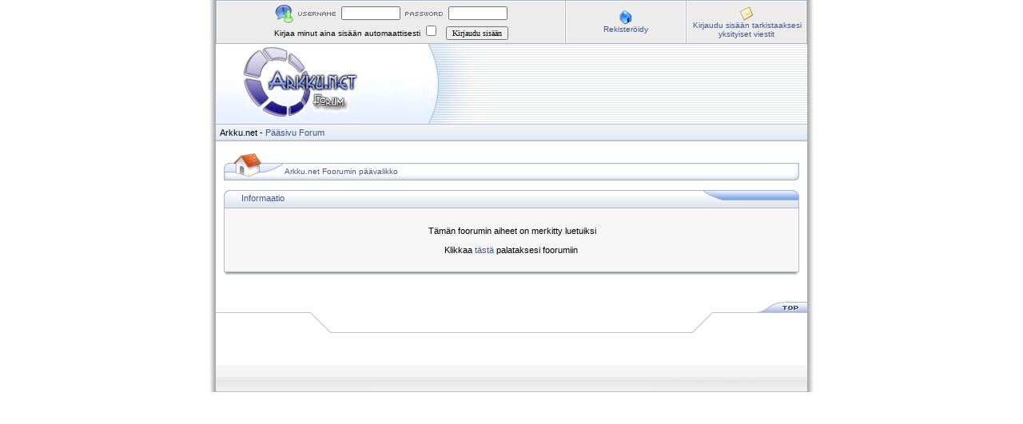

--- FILE ---
content_type: text/html
request_url: https://www.arkku.net/forum/viewforum.php?f=11&mark=topics&sid=457726b25f328bcd8935208955aaa8ce
body_size: 1720
content:
<!DOCTYPE HTML PUBLIC "-//W3C//DTD HTML 4.01 Transitional//EN">
<html dir="ltr">
<head>
<meta http-equiv="Content-Type" content="text/html; charset=utf-8">
<meta http-equiv="Content-Style-Type" content="text/css">

<link rel="top" href="./index.php?sid=bad13a985038a77adc1551616070565c" title="Arkku.net Foorumin päävalikko" />
<link rel="search" href="./search.php?sid=bad13a985038a77adc1551616070565c" title="Haku" />
<link rel="help" href="./faq.php?sid=bad13a985038a77adc1551616070565c" title="Ohje" />
<link rel="author" href="./memberlist.php?sid=bad13a985038a77adc1551616070565c" title="Käyttäjälista" />

<title>Arkku.net :: </title>
<link rel="stylesheet" href="templates/iCGstation/iCGstation.css" type="text/css" -->

</head>
<!-- <body background="../kuvat/joulutausta.gif"> -->

<a name="top"></a>
<table width="760" cellpadding="0" cellspacing="0" border="0" align="center">
  <tr>
	<td width="10" nowrap="nowrap" class="lefttd"></td>
	<td width="740">
		<table width="100%" cellpadding="0" cellspacing="1" border="0" class="forumline">
			<tr>
				<td class="row2" width="100%" align="center">
				<form method="post" action="login.php?sid=bad13a985038a77adc1551616070565c">
				<img src="templates/iCGstation/images/login_logo.gif" border="0" alt="Kirjaudu sisään" align="absmiddle" /><img src="templates/iCGstation/images/username.gif" border="0" alt="Käyttäjätunnus" align="absmiddle" /><input type="text" name="username" size="10" /><img src="templates/iCGstation/images/password.gif" border="0" alt="Salasana" align="absmiddle" /><input type="password" name="password" size="10" maxlength="32" /><br />Kirjaa minut aina sisään automaattisesti <input class="text" type="checkbox" name="autologin" />&nbsp;&nbsp;&nbsp;<input type="hidden" name="submit" value="Kirjaudu sisään"><input type="hidden" name="login" value="Kirjaudu sisään"><input type="submit" name="login" value="Kirjaudu sisään"/></td>
				</form></td>
				<td class="row2" width="150" nowrap="nowrap" align="center"><img src="templates/iCGstation/images/icon/icon_register.gif" border="0" alt="Rekisteröidy" align="absmiddle" /><br /><a href="profile.php?mode=register&amp;sid=bad13a985038a77adc1551616070565c" class="mainmenu">Rekisteröidy</a></td>
				<td class="row2" width="150" nowrap="nowrap" align="center"><img src="templates/iCGstation/images/icon/icon_pm.gif" border="0" alt="Kirjaudu sisään tarkistaaksesi yksityiset viestit" align="absmiddle" /><br /><a href="privmsg.php?folder=inbox&amp;sid=bad13a985038a77adc1551616070565c" class="mainmenu">Kirjaudu sisään tarkistaaksesi yksityiset viestit</a></td>
			</tr>
		</table>
		<table width="100%" cellspacing="0" cellpadding="0" border="0">
			<tr>
				<td width="100%" valign="middle"><a href="index.php?sid=bad13a985038a77adc1551616070565c"><img src="templates/iCGstation/images/banner.jpg" border="0" /></a></td>
			</tr>
			<tr>
				<td width="100%" class="navpic">&nbsp;&nbsp;<span class="maintitle">Arkku.net</span><span class="maintitle">&nbsp;-&nbsp;<a href="https://www.arkku.net">Pääsivu</a>         <a href="http://www.arkku.net/forum">Forum</a></span></td>
			</tr>
		</table>
		<table width="100%" cellspacing="10" cellpadding="0" border="0">
			<tr>
				<td align="center" width="100%" valign="middle">

<table border="0" cellpadding="0" cellspacing="0" class="tbn">
<tr>
<td class="tbnl" rowspan="3"><img src="images/spacer.gif" alt="" width="76" height="39" /></td>
<td height="17"></td>
<td height="17"></td>
</tr>
<td class="tbnbot"><span class="nav"><a href="index.php?sid=bad13a985038a77adc1551616070565c" class="nav">Arkku.net Foorumin päävalikko</a></span></td>
<td class="tbnr"><img src="images/spacer.gif" alt="" width="39" height="22" /></td>
</tr>
</table>
<br />

<table border="0" cellpadding="0" cellspacing="0" class="tbt"><tr><td class="tbtl"><img src="images/spacer.gif" alt="" width="22" height="22" /></td><td class="tbtbot">Informaatio<img src="images/spacer.gif" alt="" width="8" height="22" align="absmiddle" /></td><td class="tbtr"><img src="images/spacer.gif" alt="" width="124" height="22" /></td></tr></table>
<table class="forumline" width="100%" cellspacing="1" cellpadding="4" border="0">
	<tr>
		<td class="row1"><table width="100%" cellspacing="1" cellpadding="1" border="0">
			<tr>
				<td>&nbsp;</td>
			</tr>
			<tr>
				<td align="center"><span class="gen">Tämän foorumin aiheet on merkitty luetuiksi<br /><br />Klikkaa <a href="viewforum.php?f=11&amp;sid=bad13a985038a77adc1551616070565c">tästä</a>  palataksesi foorumiin</span></td>
			</tr>
			<tr>
				<td>&nbsp;</td>
			</tr>
		</table></td>
	</tr>
</table>
<table border="0" cellpadding="0" cellspacing="0" class="tbl"><tr><td class="tbll"><img src="images/spacer.gif" alt="" width="8" height="4" /></td><td class="tblbot"><img src="images/spacer.gif" alt="" width="8" height="4" /></td><td class="tblr"><img src="images/spacer.gif" alt="" width="8" height="4" /></td></tr></table>

<br clear="all" />

					<div align="center"><span class="copyright"><br />
				</td>
			</tr>
		</table>
		<table width="100%" cellpadding="0" cellspacing="0" border="0">
		  <tr>
			<td align="right"><a href="#top"><img src="templates/iCGstation/images/top.gif" border="0" /></a></td>
		  </tr>
		</table>
		<table width="100%" cellpadding="0" cellspacing="0" border="0">
		  <tr>
			<td><img src="templates/iCGstation/images/bt_left.gif" border="0" /></td>
			<td width="100%" class="indexbom" valign="bottom" align="center">

			</td>
			<td><img src="templates/iCGstation/images/bt_right.gif" border="0" /></td>
		  </tr>
		</table>
	</td>
	<td width="10" nowrap="nowrap" class="righttd"></td>
  </tr>
</table>
<script type="text/javascript">
var gaJsHost = (("https:" == document.location.protocol) ? "https://ssl." : "http://www.");
document.write(unescape("%3Cscript src='" + gaJsHost + "google-analytics.com/ga.js' type='text/javascript'%3E%3C/script%3E"));
</script>
<script type="text/javascript">
var pageTracker = _gat._getTracker("UA-2967322-1");
pageTracker._trackPageview();
</script>
</body>
</html>

